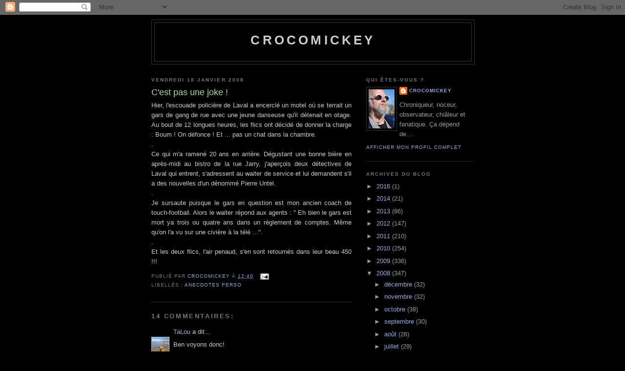

--- FILE ---
content_type: text/html; charset=UTF-8
request_url: https://crocomickey.blogspot.com/2008/01/cest-pas-une-joke.html?showComment=1200690660000
body_size: 12890
content:
<!DOCTYPE html>
<html dir='ltr'>
<head>
<link href='https://www.blogger.com/static/v1/widgets/2944754296-widget_css_bundle.css' rel='stylesheet' type='text/css'/>
<meta content='text/html; charset=UTF-8' http-equiv='Content-Type'/>
<meta content='blogger' name='generator'/>
<link href='https://crocomickey.blogspot.com/favicon.ico' rel='icon' type='image/x-icon'/>
<link href='http://crocomickey.blogspot.com/2008/01/cest-pas-une-joke.html' rel='canonical'/>
<link rel="alternate" type="application/atom+xml" title="crocomickey - Atom" href="https://crocomickey.blogspot.com/feeds/posts/default" />
<link rel="alternate" type="application/rss+xml" title="crocomickey - RSS" href="https://crocomickey.blogspot.com/feeds/posts/default?alt=rss" />
<link rel="service.post" type="application/atom+xml" title="crocomickey - Atom" href="https://www.blogger.com/feeds/264603947812712475/posts/default" />

<link rel="alternate" type="application/atom+xml" title="crocomickey - Atom" href="https://crocomickey.blogspot.com/feeds/4583166107063402755/comments/default" />
<!--Can't find substitution for tag [blog.ieCssRetrofitLinks]-->
<meta content='http://crocomickey.blogspot.com/2008/01/cest-pas-une-joke.html' property='og:url'/>
<meta content='C&#39;est pas une joke !' property='og:title'/>
<meta content='Hier, l&#39;escouade policière de Laval a encerclé un motel où se terrait un gars de gang de rue avec une jeune danseuse qu&#39;il détenait en otage...' property='og:description'/>
<title>crocomickey: C'est pas une joke !</title>
<style id='page-skin-1' type='text/css'><!--
/*
-----------------------------------------------
Blogger Template Style
Name:     Minima Black
Date:     26 Feb 2004
Updated by: Blogger Team
----------------------------------------------- */
/* Use this with templates/template-twocol.html */
body {
background:#000000;
margin:0;
color:#cccccc;
font: x-small "Trebuchet MS", Trebuchet, Verdana, Sans-serif;
font-size/* */:/**/small;
font-size: /**/small;
text-align: center;
}
a:link {
color:#99aadd;
text-decoration:none;
}
a:visited {
color:#aa77aa;
text-decoration:none;
}
a:hover {
color:#aadd99;
text-decoration:underline;
}
a img {
border-width:0;
}
/* Header
-----------------------------------------------
*/
#header-wrapper {
width:660px;
margin:0 auto 10px;
border:1px solid #333333;
}
#header-inner {
background-position: center;
margin-left: auto;
margin-right: auto;
}
#header {
margin: 5px;
border: 1px solid #333333;
text-align: center;
color:#cccccc;
}
#header h1 {
margin:5px 5px 0;
padding:15px 20px .25em;
line-height:1.2em;
text-transform:uppercase;
letter-spacing:.2em;
font: normal bold 200% 'Trebuchet MS',Trebuchet,Verdana,Sans-serif;
}
#header a {
color:#cccccc;
text-decoration:none;
}
#header a:hover {
color:#cccccc;
}
#header .description {
margin:0 5px 5px;
padding:0 20px 15px;
max-width:700px;
text-transform:uppercase;
letter-spacing:.2em;
line-height: 1.4em;
font: normal normal 78% 'Trebuchet MS', Trebuchet, Verdana, Sans-serif;
color: #777777;
}
#header img {
margin-left: auto;
margin-right: auto;
}
/* Outer-Wrapper
----------------------------------------------- */
#outer-wrapper {
width: 660px;
margin:0 auto;
padding:10px;
text-align:left;
font: normal normal 100% 'Trebuchet MS',Trebuchet,Verdana,Sans-serif;
}
#main-wrapper {
width: 410px;
float: left;
word-wrap: break-word; /* fix for long text breaking sidebar float in IE */
overflow: hidden;     /* fix for long non-text content breaking IE sidebar float */
}
#sidebar-wrapper {
width: 220px;
float: right;
word-wrap: break-word; /* fix for long text breaking sidebar float in IE */
overflow: hidden;     /* fix for long non-text content breaking IE sidebar float */
}
/* Headings
----------------------------------------------- */
h2 {
margin:1.5em 0 .75em;
font:normal bold 78% 'Trebuchet MS',Trebuchet,Arial,Verdana,Sans-serif;
line-height: 1.4em;
text-transform:uppercase;
letter-spacing:.2em;
color:#777777;
}
/* Posts
-----------------------------------------------
*/
h2.date-header {
margin:1.5em 0 .5em;
}
.post {
margin:.5em 0 1.5em;
border-bottom:1px dotted #333333;
padding-bottom:1.5em;
}
.post h3 {
margin:.25em 0 0;
padding:0 0 4px;
font-size:140%;
font-weight:normal;
line-height:1.4em;
color:#aadd99;
}
.post h3 a, .post h3 a:visited, .post h3 strong {
display:block;
text-decoration:none;
color:#aadd99;
font-weight:bold;
}
.post h3 strong, .post h3 a:hover {
color:#cccccc;
}
.post-body {
margin:0 0 .75em;
line-height:1.6em;
}
.post-body blockquote {
line-height:1.3em;
}
.post-footer {
margin: .75em 0;
color:#777777;
text-transform:uppercase;
letter-spacing:.1em;
font: normal normal 78% 'Trebuchet MS', Trebuchet, Arial, Verdana, Sans-serif;
line-height: 1.4em;
}
.comment-link {
margin-left:.6em;
}
.post img, table.tr-caption-container {
padding:4px;
border:1px solid #333333;
}
.tr-caption-container img {
border: none;
padding: 0;
}
.post blockquote {
margin:1em 20px;
}
.post blockquote p {
margin:.75em 0;
}
/* Comments
----------------------------------------------- */
#comments h4 {
margin:1em 0;
font-weight: bold;
line-height: 1.4em;
text-transform:uppercase;
letter-spacing:.2em;
color: #777777;
}
#comments-block {
margin:1em 0 1.5em;
line-height:1.6em;
}
#comments-block .comment-author {
margin:.5em 0;
}
#comments-block .comment-body {
margin:.25em 0 0;
}
#comments-block .comment-footer {
margin:-.25em 0 2em;
line-height: 1.4em;
text-transform:uppercase;
letter-spacing:.1em;
}
#comments-block .comment-body p {
margin:0 0 .75em;
}
.deleted-comment {
font-style:italic;
color:gray;
}
.feed-links {
clear: both;
line-height: 2.5em;
}
#blog-pager-newer-link {
float: left;
}
#blog-pager-older-link {
float: right;
}
#blog-pager {
text-align: center;
}
/* Sidebar Content
----------------------------------------------- */
.sidebar {
color: #999999;
line-height: 1.5em;
}
.sidebar ul {
list-style:none;
margin:0 0 0;
padding:0 0 0;
}
.sidebar li {
margin:0;
padding-top:0;
padding-right:0;
padding-bottom:.25em;
padding-left:15px;
text-indent:-15px;
line-height:1.5em;
}
.sidebar .widget, .main .widget {
border-bottom:1px dotted #333333;
margin:0 0 1.5em;
padding:0 0 1.5em;
}
.main .Blog {
border-bottom-width: 0;
}
/* Profile
----------------------------------------------- */
.profile-img {
float: left;
margin-top: 0;
margin-right: 5px;
margin-bottom: 5px;
margin-left: 0;
padding: 4px;
border: 1px solid #333333;
}
.profile-data {
margin:0;
text-transform:uppercase;
letter-spacing:.1em;
font: normal normal 78% 'Trebuchet MS', Trebuchet, Arial, Verdana, Sans-serif;
color: #777777;
font-weight: bold;
line-height: 1.6em;
}
.profile-datablock {
margin:.5em 0 .5em;
}
.profile-textblock {
margin: 0.5em 0;
line-height: 1.6em;
}
.profile-link {
font: normal normal 78% 'Trebuchet MS', Trebuchet, Arial, Verdana, Sans-serif;
text-transform: uppercase;
letter-spacing: .1em;
}
/* Footer
----------------------------------------------- */
#footer {
width:660px;
clear:both;
margin:0 auto;
padding-top:15px;
line-height: 1.6em;
text-transform:uppercase;
letter-spacing:.1em;
text-align: center;
}

--></style>
<link href='https://www.blogger.com/dyn-css/authorization.css?targetBlogID=264603947812712475&amp;zx=28a09894-1ee2-4cb1-97c3-7a342fd61958' media='none' onload='if(media!=&#39;all&#39;)media=&#39;all&#39;' rel='stylesheet'/><noscript><link href='https://www.blogger.com/dyn-css/authorization.css?targetBlogID=264603947812712475&amp;zx=28a09894-1ee2-4cb1-97c3-7a342fd61958' rel='stylesheet'/></noscript>
<meta name='google-adsense-platform-account' content='ca-host-pub-1556223355139109'/>
<meta name='google-adsense-platform-domain' content='blogspot.com'/>

</head>
<body>
<div class='navbar section' id='navbar'><div class='widget Navbar' data-version='1' id='Navbar1'><script type="text/javascript">
    function setAttributeOnload(object, attribute, val) {
      if(window.addEventListener) {
        window.addEventListener('load',
          function(){ object[attribute] = val; }, false);
      } else {
        window.attachEvent('onload', function(){ object[attribute] = val; });
      }
    }
  </script>
<div id="navbar-iframe-container"></div>
<script type="text/javascript" src="https://apis.google.com/js/platform.js"></script>
<script type="text/javascript">
      gapi.load("gapi.iframes:gapi.iframes.style.bubble", function() {
        if (gapi.iframes && gapi.iframes.getContext) {
          gapi.iframes.getContext().openChild({
              url: 'https://www.blogger.com/navbar/264603947812712475?po\x3d4583166107063402755\x26origin\x3dhttps://crocomickey.blogspot.com',
              where: document.getElementById("navbar-iframe-container"),
              id: "navbar-iframe"
          });
        }
      });
    </script><script type="text/javascript">
(function() {
var script = document.createElement('script');
script.type = 'text/javascript';
script.src = '//pagead2.googlesyndication.com/pagead/js/google_top_exp.js';
var head = document.getElementsByTagName('head')[0];
if (head) {
head.appendChild(script);
}})();
</script>
</div></div>
<div id='outer-wrapper'><div id='wrap2'>
<!-- skip links for text browsers -->
<span id='skiplinks' style='display:none;'>
<a href='#main'>skip to main </a> |
      <a href='#sidebar'>skip to sidebar</a>
</span>
<div id='header-wrapper'>
<div class='header section' id='header'><div class='widget Header' data-version='1' id='Header1'>
<div id='header-inner'>
<div class='titlewrapper'>
<h1 class='title'>
<a href='https://crocomickey.blogspot.com/'>
crocomickey
</a>
</h1>
</div>
<div class='descriptionwrapper'>
<p class='description'><span>
</span></p>
</div>
</div>
</div></div>
</div>
<div id='content-wrapper'>
<div id='crosscol-wrapper' style='text-align:center'>
<div class='crosscol no-items section' id='crosscol'></div>
</div>
<div id='main-wrapper'>
<div class='main section' id='main'><div class='widget Blog' data-version='1' id='Blog1'>
<div class='blog-posts hfeed'>

          <div class="date-outer">
        
<h2 class='date-header'><span>vendredi 18 janvier 2008</span></h2>

          <div class="date-posts">
        
<div class='post-outer'>
<div class='post hentry uncustomized-post-template' itemprop='blogPost' itemscope='itemscope' itemtype='http://schema.org/BlogPosting'>
<meta content='264603947812712475' itemprop='blogId'/>
<meta content='4583166107063402755' itemprop='postId'/>
<a name='4583166107063402755'></a>
<h3 class='post-title entry-title' itemprop='name'>
C'est pas une joke !
</h3>
<div class='post-header'>
<div class='post-header-line-1'></div>
</div>
<div class='post-body entry-content' id='post-body-4583166107063402755' itemprop='description articleBody'>
<div align="justify">Hier, l'escouade policière de Laval a encerclé un motel où se terrait un gars de gang de rue avec une jeune danseuse qu'il détenait en otage. Au bout de 12 longues heures, les flics ont décidé de donner la charge : Boum ! On défonce ! Et ... pas un chat dans la chambre.</div><div align="justify">.</div><div align="justify"></div><div align="justify">Ce qui m'a ramené 20 ans en arrière. Dégustant une bonne bière en après-midi au bistro de la rue Jarry, j'aperçois deux détectives de Laval qui entrent, s'adressent au waiter de service et lui demandent s'il a des nouvelles d'un dénommé Pierre Untel.</div><div align="justify">.</div><div align="justify"></div><div align="justify">Je sursaute puisque le gars en question est mon ancien coach de touch-football. Alors le waiter répond aux agents : " Eh bien le gars est mort ya trois ou quatre ans dans un règlement de comptes. Même qu'on l'a vu sur une civière à la télé ...".</div><div align="justify">.</div><div align="justify"></div><div align="justify">Et les deux flics, l'air penaud, s'en sont retournés dans leur beau 450 !!!</div>
<div style='clear: both;'></div>
</div>
<div class='post-footer'>
<div class='post-footer-line post-footer-line-1'>
<span class='post-author vcard'>
Publié par
<span class='fn' itemprop='author' itemscope='itemscope' itemtype='http://schema.org/Person'>
<meta content='https://www.blogger.com/profile/09360863219030092295' itemprop='url'/>
<a class='g-profile' href='https://www.blogger.com/profile/09360863219030092295' rel='author' title='author profile'>
<span itemprop='name'>crocomickey</span>
</a>
</span>
</span>
<span class='post-timestamp'>
à
<meta content='http://crocomickey.blogspot.com/2008/01/cest-pas-une-joke.html' itemprop='url'/>
<a class='timestamp-link' href='https://crocomickey.blogspot.com/2008/01/cest-pas-une-joke.html' rel='bookmark' title='permanent link'><abbr class='published' itemprop='datePublished' title='2008-01-18T12:40:00-05:00'>12:40</abbr></a>
</span>
<span class='post-comment-link'>
</span>
<span class='post-icons'>
<span class='item-action'>
<a href='https://www.blogger.com/email-post/264603947812712475/4583166107063402755' title='Envoyer l&#39;article par e-mail'>
<img alt='' class='icon-action' height='13' src='https://resources.blogblog.com/img/icon18_email.gif' width='18'/>
</a>
</span>
<span class='item-control blog-admin pid-1552928597'>
<a href='https://www.blogger.com/post-edit.g?blogID=264603947812712475&postID=4583166107063402755&from=pencil' title='Modifier l&#39;article'>
<img alt='' class='icon-action' height='18' src='https://resources.blogblog.com/img/icon18_edit_allbkg.gif' width='18'/>
</a>
</span>
</span>
<div class='post-share-buttons goog-inline-block'>
</div>
</div>
<div class='post-footer-line post-footer-line-2'>
<span class='post-labels'>
Libellés :
<a href='https://crocomickey.blogspot.com/search/label/Anecdotes%20perso' rel='tag'>Anecdotes perso</a>
</span>
</div>
<div class='post-footer-line post-footer-line-3'>
<span class='post-location'>
</span>
</div>
</div>
</div>
<div class='comments' id='comments'>
<a name='comments'></a>
<h4>14&#160;commentaires:</h4>
<div id='Blog1_comments-block-wrapper'>
<dl class='avatar-comment-indent' id='comments-block'>
<dt class='comment-author ' id='c2294653698295344843'>
<a name='c2294653698295344843'></a>
<div class="avatar-image-container vcard"><span dir="ltr"><a href="https://www.blogger.com/profile/17412962695577520887" target="" rel="nofollow" onclick="" class="avatar-hovercard" id="av-2294653698295344843-17412962695577520887"><img src="https://resources.blogblog.com/img/blank.gif" width="35" height="35" class="delayLoad" style="display: none;" longdesc="//blogger.googleusercontent.com/img/b/R29vZ2xl/AVvXsEjXyFIGXzD0gxL810Iwxu81ITg2aFmXePhHWifI8poAQSfZ73HLXLyGDOtOLXXtr5f7j-eAA1NEtYNfe_7TRaMem3A6AW0xDo_4JAh9O-eUpFQLEya3pJ9z4c3vl4jiGQQ/s45-c/IMG_0384.JPG" alt="" title="TaLou">

<noscript><img src="//blogger.googleusercontent.com/img/b/R29vZ2xl/AVvXsEjXyFIGXzD0gxL810Iwxu81ITg2aFmXePhHWifI8poAQSfZ73HLXLyGDOtOLXXtr5f7j-eAA1NEtYNfe_7TRaMem3A6AW0xDo_4JAh9O-eUpFQLEya3pJ9z4c3vl4jiGQQ/s45-c/IMG_0384.JPG" width="35" height="35" class="photo" alt=""></noscript></a></span></div>
<a href='https://www.blogger.com/profile/17412962695577520887' rel='nofollow'>TaLou</a>
a dit&#8230;
</dt>
<dd class='comment-body' id='Blog1_cmt-2294653698295344843'>
<p>
Ben voyons donc!<BR/><BR/>Là Crco, tu nous niaises c'est certain. <BR/><BR/>On est-y le 1 avril aujourd'hui cou'donc?
</p>
</dd>
<dd class='comment-footer'>
<span class='comment-timestamp'>
<a href='https://crocomickey.blogspot.com/2008/01/cest-pas-une-joke.html?showComment=1200685740000#c2294653698295344843' title='comment permalink'>
18 janvier 2008 à 14:49
</a>
<span class='item-control blog-admin pid-584045132'>
<a class='comment-delete' href='https://www.blogger.com/comment/delete/264603947812712475/2294653698295344843' title='Supprimer le commentaire'>
<img src='https://resources.blogblog.com/img/icon_delete13.gif'/>
</a>
</span>
</span>
</dd>
<dt class='comment-author ' id='c118879619658891051'>
<a name='c118879619658891051'></a>
<div class="avatar-image-container avatar-stock"><span dir="ltr"><a href="https://www.blogger.com/profile/01689987183386273128" target="" rel="nofollow" onclick="" class="avatar-hovercard" id="av-118879619658891051-01689987183386273128"><img src="//www.blogger.com/img/blogger_logo_round_35.png" width="35" height="35" alt="" title="da Bitch">

</a></span></div>
<a href='https://www.blogger.com/profile/01689987183386273128' rel='nofollow'>da Bitch</a>
a dit&#8230;
</dt>
<dd class='comment-body' id='Blog1_cmt-118879619658891051'>
<p>
c't'ais où ce truc pas en face de che'vous dans le beauuuuu plateau? Quoi qu,on sait jamais mais le seul motel que je spot s'il existe encore est celui au coin de rivar et mt-royal...sinon t'a vu ça a tévé mon coquin!<BR/><BR/>Pis ton Pierre untel ouin  tu fricottais avec des dures a cuire dans jarry in the hood man in the hood!!!!
</p>
</dd>
<dd class='comment-footer'>
<span class='comment-timestamp'>
<a href='https://crocomickey.blogspot.com/2008/01/cest-pas-une-joke.html?showComment=1200685740001#c118879619658891051' title='comment permalink'>
18 janvier 2008 à 14:49
</a>
<span class='item-control blog-admin pid-728395918'>
<a class='comment-delete' href='https://www.blogger.com/comment/delete/264603947812712475/118879619658891051' title='Supprimer le commentaire'>
<img src='https://resources.blogblog.com/img/icon_delete13.gif'/>
</a>
</span>
</span>
</dd>
<dt class='comment-author blog-author' id='c8258632717129217012'>
<a name='c8258632717129217012'></a>
<div class="avatar-image-container vcard"><span dir="ltr"><a href="https://www.blogger.com/profile/09360863219030092295" target="" rel="nofollow" onclick="" class="avatar-hovercard" id="av-8258632717129217012-09360863219030092295"><img src="https://resources.blogblog.com/img/blank.gif" width="35" height="35" class="delayLoad" style="display: none;" longdesc="//4.bp.blogspot.com/_JOlnQ131S2g/S5aiXeu2y5I/AAAAAAAABnw/X4P-ixJ9xaE/S45-s35/Madocri2%2B220.jpg" alt="" title="crocomickey">

<noscript><img src="//4.bp.blogspot.com/_JOlnQ131S2g/S5aiXeu2y5I/AAAAAAAABnw/X4P-ixJ9xaE/S45-s35/Madocri2%2B220.jpg" width="35" height="35" class="photo" alt=""></noscript></a></span></div>
<a href='https://www.blogger.com/profile/09360863219030092295' rel='nofollow'>crocomickey</a>
a dit&#8230;
</dt>
<dd class='comment-body' id='Blog1_cmt-8258632717129217012'>
<p>
Mais oui. C'est arrivé hier dans le bô 450 à Laval. C'était aux nouvelles ce matin.<BR/><BR/>@Da bitch<BR/><BR/>Mais je ne suis pas un bcbg du Plateau mam'zelle. J'y travaille voilà tout. Le croco est plutot dans le marécage de la Petite-Patrie et Villeray.
</p>
</dd>
<dd class='comment-footer'>
<span class='comment-timestamp'>
<a href='https://crocomickey.blogspot.com/2008/01/cest-pas-une-joke.html?showComment=1200688440000#c8258632717129217012' title='comment permalink'>
18 janvier 2008 à 15:34
</a>
<span class='item-control blog-admin pid-1552928597'>
<a class='comment-delete' href='https://www.blogger.com/comment/delete/264603947812712475/8258632717129217012' title='Supprimer le commentaire'>
<img src='https://resources.blogblog.com/img/icon_delete13.gif'/>
</a>
</span>
</span>
</dd>
<dt class='comment-author ' id='c1030286900815181419'>
<a name='c1030286900815181419'></a>
<div class="avatar-image-container vcard"><span dir="ltr"><a href="https://www.blogger.com/profile/03160779166087988460" target="" rel="nofollow" onclick="" class="avatar-hovercard" id="av-1030286900815181419-03160779166087988460"><img src="https://resources.blogblog.com/img/blank.gif" width="35" height="35" class="delayLoad" style="display: none;" longdesc="//blogger.googleusercontent.com/img/b/R29vZ2xl/AVvXsEjIwYUVa2ZRq7WKL195ncQF5Xr8CFw2bfEOI8X9N-9MylMmGjWTu_LrdqYDONg_G9dgz-0VNjxFsHXz4wVwV8uVk9zIL7mo53YYKIb0GkBnOe5deHEh9dRCfVAaUH3RkQ/s45-c/HPIM2721.JPG" alt="" title="Ricdam">

<noscript><img src="//blogger.googleusercontent.com/img/b/R29vZ2xl/AVvXsEjIwYUVa2ZRq7WKL195ncQF5Xr8CFw2bfEOI8X9N-9MylMmGjWTu_LrdqYDONg_G9dgz-0VNjxFsHXz4wVwV8uVk9zIL7mo53YYKIb0GkBnOe5deHEh9dRCfVAaUH3RkQ/s45-c/HPIM2721.JPG" width="35" height="35" class="photo" alt=""></noscript></a></span></div>
<a href='https://www.blogger.com/profile/03160779166087988460' rel='nofollow'>Ricdam</a>
a dit&#8230;
</dt>
<dd class='comment-body' id='Blog1_cmt-1030286900815181419'>
<p>
@Crocomickey: Snif...snif... le marécage!!
</p>
</dd>
<dd class='comment-footer'>
<span class='comment-timestamp'>
<a href='https://crocomickey.blogspot.com/2008/01/cest-pas-une-joke.html?showComment=1200690660000#c1030286900815181419' title='comment permalink'>
18 janvier 2008 à 16:11
</a>
<span class='item-control blog-admin pid-1041685412'>
<a class='comment-delete' href='https://www.blogger.com/comment/delete/264603947812712475/1030286900815181419' title='Supprimer le commentaire'>
<img src='https://resources.blogblog.com/img/icon_delete13.gif'/>
</a>
</span>
</span>
</dd>
<dt class='comment-author ' id='c3623393941621227653'>
<a name='c3623393941621227653'></a>
<div class="avatar-image-container vcard"><span dir="ltr"><a href="https://www.blogger.com/profile/17412962695577520887" target="" rel="nofollow" onclick="" class="avatar-hovercard" id="av-3623393941621227653-17412962695577520887"><img src="https://resources.blogblog.com/img/blank.gif" width="35" height="35" class="delayLoad" style="display: none;" longdesc="//blogger.googleusercontent.com/img/b/R29vZ2xl/AVvXsEjXyFIGXzD0gxL810Iwxu81ITg2aFmXePhHWifI8poAQSfZ73HLXLyGDOtOLXXtr5f7j-eAA1NEtYNfe_7TRaMem3A6AW0xDo_4JAh9O-eUpFQLEya3pJ9z4c3vl4jiGQQ/s45-c/IMG_0384.JPG" alt="" title="TaLou">

<noscript><img src="//blogger.googleusercontent.com/img/b/R29vZ2xl/AVvXsEjXyFIGXzD0gxL810Iwxu81ITg2aFmXePhHWifI8poAQSfZ73HLXLyGDOtOLXXtr5f7j-eAA1NEtYNfe_7TRaMem3A6AW0xDo_4JAh9O-eUpFQLEya3pJ9z4c3vl4jiGQQ/s45-c/IMG_0384.JPG" width="35" height="35" class="photo" alt=""></noscript></a></span></div>
<a href='https://www.blogger.com/profile/17412962695577520887' rel='nofollow'>TaLou</a>
a dit&#8230;
</dt>
<dd class='comment-body' id='Blog1_cmt-3623393941621227653'>
<p>
Croco, je faisais référence à la partie de la brasserie dans Villeray!!!!<BR/><BR/>C'est ça que je ne peux pas croire....ça jsute pas de bon sens...<BR/><BR/>Tu nous niaises c'est certain pis là j'en suis rendue à me demander si je ne suis pas la pire des connes de croire que quelqu'un pourait croire une histoire aussi farfelue...<BR/><BR/>Voyons! pas savoir qu'un gars qu'on cherche est 6 pieds sous terre depuis un bout!!!<BR/><BR/>OK, tu peux rire de moi...
</p>
</dd>
<dd class='comment-footer'>
<span class='comment-timestamp'>
<a href='https://crocomickey.blogspot.com/2008/01/cest-pas-une-joke.html?showComment=1200696120000#c3623393941621227653' title='comment permalink'>
18 janvier 2008 à 17:42
</a>
<span class='item-control blog-admin pid-584045132'>
<a class='comment-delete' href='https://www.blogger.com/comment/delete/264603947812712475/3623393941621227653' title='Supprimer le commentaire'>
<img src='https://resources.blogblog.com/img/icon_delete13.gif'/>
</a>
</span>
</span>
</dd>
<dt class='comment-author ' id='c3380561895977201606'>
<a name='c3380561895977201606'></a>
<div class="avatar-image-container avatar-stock"><span dir="ltr"><img src="//resources.blogblog.com/img/blank.gif" width="35" height="35" alt="" title="Anonyme">

</span></div>
Anonyme
a dit&#8230;
</dt>
<dd class='comment-body' id='Blog1_cmt-3380561895977201606'>
<p>
@ Talou,<BR/>il faut toujours,toujours,toujours<BR/> faire aveuglément confiance à son grand frère...;-)
</p>
</dd>
<dd class='comment-footer'>
<span class='comment-timestamp'>
<a href='https://crocomickey.blogspot.com/2008/01/cest-pas-une-joke.html?showComment=1200699180000#c3380561895977201606' title='comment permalink'>
18 janvier 2008 à 18:33
</a>
<span class='item-control blog-admin pid-280596982'>
<a class='comment-delete' href='https://www.blogger.com/comment/delete/264603947812712475/3380561895977201606' title='Supprimer le commentaire'>
<img src='https://resources.blogblog.com/img/icon_delete13.gif'/>
</a>
</span>
</span>
</dd>
<dt class='comment-author ' id='c4754517130047344455'>
<a name='c4754517130047344455'></a>
<div class="avatar-image-container vcard"><span dir="ltr"><a href="https://www.blogger.com/profile/17412962695577520887" target="" rel="nofollow" onclick="" class="avatar-hovercard" id="av-4754517130047344455-17412962695577520887"><img src="https://resources.blogblog.com/img/blank.gif" width="35" height="35" class="delayLoad" style="display: none;" longdesc="//blogger.googleusercontent.com/img/b/R29vZ2xl/AVvXsEjXyFIGXzD0gxL810Iwxu81ITg2aFmXePhHWifI8poAQSfZ73HLXLyGDOtOLXXtr5f7j-eAA1NEtYNfe_7TRaMem3A6AW0xDo_4JAh9O-eUpFQLEya3pJ9z4c3vl4jiGQQ/s45-c/IMG_0384.JPG" alt="" title="TaLou">

<noscript><img src="//blogger.googleusercontent.com/img/b/R29vZ2xl/AVvXsEjXyFIGXzD0gxL810Iwxu81ITg2aFmXePhHWifI8poAQSfZ73HLXLyGDOtOLXXtr5f7j-eAA1NEtYNfe_7TRaMem3A6AW0xDo_4JAh9O-eUpFQLEya3pJ9z4c3vl4jiGQQ/s45-c/IMG_0384.JPG" width="35" height="35" class="photo" alt=""></noscript></a></span></div>
<a href='https://www.blogger.com/profile/17412962695577520887' rel='nofollow'>TaLou</a>
a dit&#8230;
</dt>
<dd class='comment-body' id='Blog1_cmt-4754517130047344455'>
<p>
es-tu folle toi?<BR/><BR/>Je me suis fait avoir je ne sais plus combien de fois avec le grattage dans le dos... ou le jeu des lettres qu'on écrivait dans le dodo avec nos doigts et que l'autre devait deviner.<BR/><BR/>C'était toujours le tour de mon frère en premier pour le grattage comme pour les lettres dans le dos...<BR/><BR/>Ça durait longtemps pour lui et à mon tour trois petits tours et pôôôvre de lui, il était fatigué...<BR/><BR/>Faire aveuglément confiance à mon grand frère???<BR/><BR/>Ben oui! Pfffffttt!<BR/><BR/>:o)
</p>
</dd>
<dd class='comment-footer'>
<span class='comment-timestamp'>
<a href='https://crocomickey.blogspot.com/2008/01/cest-pas-une-joke.html?showComment=1200701520000#c4754517130047344455' title='comment permalink'>
18 janvier 2008 à 19:12
</a>
<span class='item-control blog-admin pid-584045132'>
<a class='comment-delete' href='https://www.blogger.com/comment/delete/264603947812712475/4754517130047344455' title='Supprimer le commentaire'>
<img src='https://resources.blogblog.com/img/icon_delete13.gif'/>
</a>
</span>
</span>
</dd>
<dt class='comment-author ' id='c3520776507531421222'>
<a name='c3520776507531421222'></a>
<div class="avatar-image-container avatar-stock"><span dir="ltr"><img src="//resources.blogblog.com/img/blank.gif" width="35" height="35" alt="" title="Anonyme">

</span></div>
Anonyme
a dit&#8230;
</dt>
<dd class='comment-body' id='Blog1_cmt-3520776507531421222'>
<p>
C'était une plaisanterie Talou. Ça paraît tellement que vous vous adorez tous les deux, ton grand frère et toi. Et merci de m'avoir fait rire. Tu as un bon sens de l'humour !
</p>
</dd>
<dd class='comment-footer'>
<span class='comment-timestamp'>
<a href='https://crocomickey.blogspot.com/2008/01/cest-pas-une-joke.html?showComment=1200703140000#c3520776507531421222' title='comment permalink'>
18 janvier 2008 à 19:39
</a>
<span class='item-control blog-admin pid-280596982'>
<a class='comment-delete' href='https://www.blogger.com/comment/delete/264603947812712475/3520776507531421222' title='Supprimer le commentaire'>
<img src='https://resources.blogblog.com/img/icon_delete13.gif'/>
</a>
</span>
</span>
</dd>
<dt class='comment-author blog-author' id='c4299536498102664565'>
<a name='c4299536498102664565'></a>
<div class="avatar-image-container vcard"><span dir="ltr"><a href="https://www.blogger.com/profile/09360863219030092295" target="" rel="nofollow" onclick="" class="avatar-hovercard" id="av-4299536498102664565-09360863219030092295"><img src="https://resources.blogblog.com/img/blank.gif" width="35" height="35" class="delayLoad" style="display: none;" longdesc="//4.bp.blogspot.com/_JOlnQ131S2g/S5aiXeu2y5I/AAAAAAAABnw/X4P-ixJ9xaE/S45-s35/Madocri2%2B220.jpg" alt="" title="crocomickey">

<noscript><img src="//4.bp.blogspot.com/_JOlnQ131S2g/S5aiXeu2y5I/AAAAAAAABnw/X4P-ixJ9xaE/S45-s35/Madocri2%2B220.jpg" width="35" height="35" class="photo" alt=""></noscript></a></span></div>
<a href='https://www.blogger.com/profile/09360863219030092295' rel='nofollow'>crocomickey</a>
a dit&#8230;
</dt>
<dd class='comment-body' id='Blog1_cmt-4299536498102664565'>
<p>
L'affaire à la brasserie est authentique. Les deux détectives ont eu l'ait de deux imbéciles.
</p>
</dd>
<dd class='comment-footer'>
<span class='comment-timestamp'>
<a href='https://crocomickey.blogspot.com/2008/01/cest-pas-une-joke.html?showComment=1200704640000#c4299536498102664565' title='comment permalink'>
18 janvier 2008 à 20:04
</a>
<span class='item-control blog-admin pid-1552928597'>
<a class='comment-delete' href='https://www.blogger.com/comment/delete/264603947812712475/4299536498102664565' title='Supprimer le commentaire'>
<img src='https://resources.blogblog.com/img/icon_delete13.gif'/>
</a>
</span>
</span>
</dd>
<dt class='comment-author ' id='c478030937321508764'>
<a name='c478030937321508764'></a>
<div class="avatar-image-container avatar-stock"><span dir="ltr"><img src="//resources.blogblog.com/img/blank.gif" width="35" height="35" alt="" title="Anonyme">

</span></div>
Anonyme
a dit&#8230;
</dt>
<dd class='comment-body' id='Blog1_cmt-478030937321508764'>
<p>
Croco,<BR/><BR/> je te crois. Il arrive tellement de choses invraisemblables dans la vie de tous les jours. Mais ta soeur Talou, je comprends tout à fait ce qu'elle voulait dire. Tu as une merveilleuse famille !
</p>
</dd>
<dd class='comment-footer'>
<span class='comment-timestamp'>
<a href='https://crocomickey.blogspot.com/2008/01/cest-pas-une-joke.html?showComment=1200705780000#c478030937321508764' title='comment permalink'>
18 janvier 2008 à 20:23
</a>
<span class='item-control blog-admin pid-280596982'>
<a class='comment-delete' href='https://www.blogger.com/comment/delete/264603947812712475/478030937321508764' title='Supprimer le commentaire'>
<img src='https://resources.blogblog.com/img/icon_delete13.gif'/>
</a>
</span>
</span>
</dd>
<dt class='comment-author ' id='c1564737359418028180'>
<a name='c1564737359418028180'></a>
<div class="avatar-image-container avatar-stock"><span dir="ltr"><a href="https://www.blogger.com/profile/01689987183386273128" target="" rel="nofollow" onclick="" class="avatar-hovercard" id="av-1564737359418028180-01689987183386273128"><img src="//www.blogger.com/img/blogger_logo_round_35.png" width="35" height="35" alt="" title="da Bitch">

</a></span></div>
<a href='https://www.blogger.com/profile/01689987183386273128' rel='nofollow'>da Bitch</a>
a dit&#8230;
</dt>
<dd class='comment-body' id='Blog1_cmt-1564737359418028180'>
<p>
c'est tellement marécage p'tite patrie..villeray!!!! c'est une extension plateuse où j'aimerais bien habiter....
</p>
</dd>
<dd class='comment-footer'>
<span class='comment-timestamp'>
<a href='https://crocomickey.blogspot.com/2008/01/cest-pas-une-joke.html?showComment=1200748440000#c1564737359418028180' title='comment permalink'>
19 janvier 2008 à 08:14
</a>
<span class='item-control blog-admin pid-728395918'>
<a class='comment-delete' href='https://www.blogger.com/comment/delete/264603947812712475/1564737359418028180' title='Supprimer le commentaire'>
<img src='https://resources.blogblog.com/img/icon_delete13.gif'/>
</a>
</span>
</span>
</dd>
<dt class='comment-author ' id='c1683781983446468658'>
<a name='c1683781983446468658'></a>
<div class="avatar-image-container vcard"><span dir="ltr"><a href="https://www.blogger.com/profile/09649355594992267401" target="" rel="nofollow" onclick="" class="avatar-hovercard" id="av-1683781983446468658-09649355594992267401"><img src="https://resources.blogblog.com/img/blank.gif" width="35" height="35" class="delayLoad" style="display: none;" longdesc="//blogger.googleusercontent.com/img/b/R29vZ2xl/AVvXsEjOJGH_pIUodPCjif1BzyyNv53Gbw9P6Yi-9rbzwEEj7XJ10iguOODLTwT6w0eWy0fK81OtFquRM09DJDmLbD1qfT07NdRsDCSKGrwaZg_LaGBhRYJHiUA3AqF3PLCWvA/s45-c-r/*" alt="" title="Zoreilles">

<noscript><img src="//blogger.googleusercontent.com/img/b/R29vZ2xl/AVvXsEjOJGH_pIUodPCjif1BzyyNv53Gbw9P6Yi-9rbzwEEj7XJ10iguOODLTwT6w0eWy0fK81OtFquRM09DJDmLbD1qfT07NdRsDCSKGrwaZg_LaGBhRYJHiUA3AqF3PLCWvA/s45-c-r/*" width="35" height="35" class="photo" alt=""></noscript></a></span></div>
<a href='https://www.blogger.com/profile/09649355594992267401' rel='nofollow'>Zoreilles</a>
a dit&#8230;
</dt>
<dd class='comment-body' id='Blog1_cmt-1683781983446468658'>
<p>
Moi, je te crois Croco, parce que j'ai déjà travaillé à la Sûreté du Québec, au bureau des enquêtes criminelles et les renseignements, des fois, ne se rendent pas là où ils le devraient!<BR/><BR/>Mais j'adore quand ta tite soeur te remet en question, c'est plein d'humour et de tendresse!<BR/><BR/>Quelle belle famille!
</p>
</dd>
<dd class='comment-footer'>
<span class='comment-timestamp'>
<a href='https://crocomickey.blogspot.com/2008/01/cest-pas-une-joke.html?showComment=1200748440001#c1683781983446468658' title='comment permalink'>
19 janvier 2008 à 08:14
</a>
<span class='item-control blog-admin pid-968969208'>
<a class='comment-delete' href='https://www.blogger.com/comment/delete/264603947812712475/1683781983446468658' title='Supprimer le commentaire'>
<img src='https://resources.blogblog.com/img/icon_delete13.gif'/>
</a>
</span>
</span>
</dd>
<dt class='comment-author ' id='c3260620366947545666'>
<a name='c3260620366947545666'></a>
<div class="avatar-image-container vcard"><span dir="ltr"><a href="https://www.blogger.com/profile/17412962695577520887" target="" rel="nofollow" onclick="" class="avatar-hovercard" id="av-3260620366947545666-17412962695577520887"><img src="https://resources.blogblog.com/img/blank.gif" width="35" height="35" class="delayLoad" style="display: none;" longdesc="//blogger.googleusercontent.com/img/b/R29vZ2xl/AVvXsEjXyFIGXzD0gxL810Iwxu81ITg2aFmXePhHWifI8poAQSfZ73HLXLyGDOtOLXXtr5f7j-eAA1NEtYNfe_7TRaMem3A6AW0xDo_4JAh9O-eUpFQLEya3pJ9z4c3vl4jiGQQ/s45-c/IMG_0384.JPG" alt="" title="TaLou">

<noscript><img src="//blogger.googleusercontent.com/img/b/R29vZ2xl/AVvXsEjXyFIGXzD0gxL810Iwxu81ITg2aFmXePhHWifI8poAQSfZ73HLXLyGDOtOLXXtr5f7j-eAA1NEtYNfe_7TRaMem3A6AW0xDo_4JAh9O-eUpFQLEya3pJ9z4c3vl4jiGQQ/s45-c/IMG_0384.JPG" width="35" height="35" class="photo" alt=""></noscript></a></span></div>
<a href='https://www.blogger.com/profile/17412962695577520887' rel='nofollow'>TaLou</a>
a dit&#8230;
</dt>
<dd class='comment-body' id='Blog1_cmt-3260620366947545666'>
<p>
Ben là je les ai vraiment sciées les jambes...<BR/><BR/>Croco, je croyais vraiment que tu faisais du Foglia avec nous. Tu sais comment parfois c'est tellement gros ce qui est dit qu'on finit par le croire alors que ça n'a aucun bon sens? <BR/><BR/>J'en reviens juste pas.
</p>
</dd>
<dd class='comment-footer'>
<span class='comment-timestamp'>
<a href='https://crocomickey.blogspot.com/2008/01/cest-pas-une-joke.html?showComment=1200751620000#c3260620366947545666' title='comment permalink'>
19 janvier 2008 à 09:07
</a>
<span class='item-control blog-admin pid-584045132'>
<a class='comment-delete' href='https://www.blogger.com/comment/delete/264603947812712475/3260620366947545666' title='Supprimer le commentaire'>
<img src='https://resources.blogblog.com/img/icon_delete13.gif'/>
</a>
</span>
</span>
</dd>
<dt class='comment-author ' id='c4489515231030163046'>
<a name='c4489515231030163046'></a>
<div class="avatar-image-container avatar-stock"><span dir="ltr"><img src="//resources.blogblog.com/img/blank.gif" width="35" height="35" alt="" title="Anonyme">

</span></div>
Anonyme
a dit&#8230;
</dt>
<dd class='comment-body' id='Blog1_cmt-4489515231030163046'>
<p>
Il arrive assez souvent que la vérité ne soit pas crue. Vaut mentir, inventer. Ainsi, on nous croit plus facilement!<BR/><BR/>Accent Grave
</p>
</dd>
<dd class='comment-footer'>
<span class='comment-timestamp'>
<a href='https://crocomickey.blogspot.com/2008/01/cest-pas-une-joke.html?showComment=1200752460000#c4489515231030163046' title='comment permalink'>
19 janvier 2008 à 09:21
</a>
<span class='item-control blog-admin pid-280596982'>
<a class='comment-delete' href='https://www.blogger.com/comment/delete/264603947812712475/4489515231030163046' title='Supprimer le commentaire'>
<img src='https://resources.blogblog.com/img/icon_delete13.gif'/>
</a>
</span>
</span>
</dd>
</dl>
</div>
<p class='comment-footer'>
<a href='https://www.blogger.com/comment/fullpage/post/264603947812712475/4583166107063402755' onclick=''>Enregistrer un commentaire</a>
</p>
</div>
</div>

        </div></div>
      
</div>
<div class='blog-pager' id='blog-pager'>
<span id='blog-pager-newer-link'>
<a class='blog-pager-newer-link' href='https://crocomickey.blogspot.com/2008/01/le-temps-qui-passe_19.html' id='Blog1_blog-pager-newer-link' title='Article plus récent'>Article plus récent</a>
</span>
<span id='blog-pager-older-link'>
<a class='blog-pager-older-link' href='https://crocomickey.blogspot.com/2008/01/expediaca-profits-expditifs.html' id='Blog1_blog-pager-older-link' title='Article plus ancien'>Article plus ancien</a>
</span>
<a class='home-link' href='https://crocomickey.blogspot.com/'>Accueil</a>
</div>
<div class='clear'></div>
<div class='post-feeds'>
<div class='feed-links'>
Inscription à :
<a class='feed-link' href='https://crocomickey.blogspot.com/feeds/4583166107063402755/comments/default' target='_blank' type='application/atom+xml'>Publier les commentaires (Atom)</a>
</div>
</div>
</div></div>
</div>
<div id='sidebar-wrapper'>
<div class='sidebar section' id='sidebar'><div class='widget Profile' data-version='1' id='Profile1'>
<h2>Qui êtes-vous ?</h2>
<div class='widget-content'>
<a href='https://www.blogger.com/profile/09360863219030092295'><img alt='Ma photo' class='profile-img' height='80' src='//4.bp.blogspot.com/_JOlnQ131S2g/S5aiT0B4PyI/AAAAAAAABnY/ics_jozImIk/S220-s80/Madocri2+220.jpg' width='53'/></a>
<dl class='profile-datablock'>
<dt class='profile-data'>
<a class='profile-name-link g-profile' href='https://www.blogger.com/profile/09360863219030092295' rel='author' style='background-image: url(//www.blogger.com/img/logo-16.png);'>
crocomickey
</a>
</dt>
<dd class='profile-textblock'>Chroniqueur, noceur, observateur, chiâleur et fanatique. Ça dépend de....</dd>
</dl>
<a class='profile-link' href='https://www.blogger.com/profile/09360863219030092295' rel='author'>Afficher mon profil complet</a>
<div class='clear'></div>
</div>
</div><div class='widget BlogArchive' data-version='1' id='BlogArchive1'>
<h2>Archives du blog</h2>
<div class='widget-content'>
<div id='ArchiveList'>
<div id='BlogArchive1_ArchiveList'>
<ul class='hierarchy'>
<li class='archivedate collapsed'>
<a class='toggle' href='javascript:void(0)'>
<span class='zippy'>

        &#9658;&#160;
      
</span>
</a>
<a class='post-count-link' href='https://crocomickey.blogspot.com/2016/'>
2016
</a>
<span class='post-count' dir='ltr'>(1)</span>
<ul class='hierarchy'>
<li class='archivedate collapsed'>
<a class='toggle' href='javascript:void(0)'>
<span class='zippy'>

        &#9658;&#160;
      
</span>
</a>
<a class='post-count-link' href='https://crocomickey.blogspot.com/2016/09/'>
septembre
</a>
<span class='post-count' dir='ltr'>(1)</span>
</li>
</ul>
</li>
</ul>
<ul class='hierarchy'>
<li class='archivedate collapsed'>
<a class='toggle' href='javascript:void(0)'>
<span class='zippy'>

        &#9658;&#160;
      
</span>
</a>
<a class='post-count-link' href='https://crocomickey.blogspot.com/2014/'>
2014
</a>
<span class='post-count' dir='ltr'>(21)</span>
<ul class='hierarchy'>
<li class='archivedate collapsed'>
<a class='toggle' href='javascript:void(0)'>
<span class='zippy'>

        &#9658;&#160;
      
</span>
</a>
<a class='post-count-link' href='https://crocomickey.blogspot.com/2014/11/'>
novembre
</a>
<span class='post-count' dir='ltr'>(1)</span>
</li>
</ul>
<ul class='hierarchy'>
<li class='archivedate collapsed'>
<a class='toggle' href='javascript:void(0)'>
<span class='zippy'>

        &#9658;&#160;
      
</span>
</a>
<a class='post-count-link' href='https://crocomickey.blogspot.com/2014/10/'>
octobre
</a>
<span class='post-count' dir='ltr'>(1)</span>
</li>
</ul>
<ul class='hierarchy'>
<li class='archivedate collapsed'>
<a class='toggle' href='javascript:void(0)'>
<span class='zippy'>

        &#9658;&#160;
      
</span>
</a>
<a class='post-count-link' href='https://crocomickey.blogspot.com/2014/09/'>
septembre
</a>
<span class='post-count' dir='ltr'>(2)</span>
</li>
</ul>
<ul class='hierarchy'>
<li class='archivedate collapsed'>
<a class='toggle' href='javascript:void(0)'>
<span class='zippy'>

        &#9658;&#160;
      
</span>
</a>
<a class='post-count-link' href='https://crocomickey.blogspot.com/2014/08/'>
août
</a>
<span class='post-count' dir='ltr'>(1)</span>
</li>
</ul>
<ul class='hierarchy'>
<li class='archivedate collapsed'>
<a class='toggle' href='javascript:void(0)'>
<span class='zippy'>

        &#9658;&#160;
      
</span>
</a>
<a class='post-count-link' href='https://crocomickey.blogspot.com/2014/05/'>
mai
</a>
<span class='post-count' dir='ltr'>(1)</span>
</li>
</ul>
<ul class='hierarchy'>
<li class='archivedate collapsed'>
<a class='toggle' href='javascript:void(0)'>
<span class='zippy'>

        &#9658;&#160;
      
</span>
</a>
<a class='post-count-link' href='https://crocomickey.blogspot.com/2014/04/'>
avril
</a>
<span class='post-count' dir='ltr'>(1)</span>
</li>
</ul>
<ul class='hierarchy'>
<li class='archivedate collapsed'>
<a class='toggle' href='javascript:void(0)'>
<span class='zippy'>

        &#9658;&#160;
      
</span>
</a>
<a class='post-count-link' href='https://crocomickey.blogspot.com/2014/03/'>
mars
</a>
<span class='post-count' dir='ltr'>(2)</span>
</li>
</ul>
<ul class='hierarchy'>
<li class='archivedate collapsed'>
<a class='toggle' href='javascript:void(0)'>
<span class='zippy'>

        &#9658;&#160;
      
</span>
</a>
<a class='post-count-link' href='https://crocomickey.blogspot.com/2014/02/'>
février
</a>
<span class='post-count' dir='ltr'>(6)</span>
</li>
</ul>
<ul class='hierarchy'>
<li class='archivedate collapsed'>
<a class='toggle' href='javascript:void(0)'>
<span class='zippy'>

        &#9658;&#160;
      
</span>
</a>
<a class='post-count-link' href='https://crocomickey.blogspot.com/2014/01/'>
janvier
</a>
<span class='post-count' dir='ltr'>(6)</span>
</li>
</ul>
</li>
</ul>
<ul class='hierarchy'>
<li class='archivedate collapsed'>
<a class='toggle' href='javascript:void(0)'>
<span class='zippy'>

        &#9658;&#160;
      
</span>
</a>
<a class='post-count-link' href='https://crocomickey.blogspot.com/2013/'>
2013
</a>
<span class='post-count' dir='ltr'>(86)</span>
<ul class='hierarchy'>
<li class='archivedate collapsed'>
<a class='toggle' href='javascript:void(0)'>
<span class='zippy'>

        &#9658;&#160;
      
</span>
</a>
<a class='post-count-link' href='https://crocomickey.blogspot.com/2013/12/'>
décembre
</a>
<span class='post-count' dir='ltr'>(3)</span>
</li>
</ul>
<ul class='hierarchy'>
<li class='archivedate collapsed'>
<a class='toggle' href='javascript:void(0)'>
<span class='zippy'>

        &#9658;&#160;
      
</span>
</a>
<a class='post-count-link' href='https://crocomickey.blogspot.com/2013/11/'>
novembre
</a>
<span class='post-count' dir='ltr'>(6)</span>
</li>
</ul>
<ul class='hierarchy'>
<li class='archivedate collapsed'>
<a class='toggle' href='javascript:void(0)'>
<span class='zippy'>

        &#9658;&#160;
      
</span>
</a>
<a class='post-count-link' href='https://crocomickey.blogspot.com/2013/10/'>
octobre
</a>
<span class='post-count' dir='ltr'>(8)</span>
</li>
</ul>
<ul class='hierarchy'>
<li class='archivedate collapsed'>
<a class='toggle' href='javascript:void(0)'>
<span class='zippy'>

        &#9658;&#160;
      
</span>
</a>
<a class='post-count-link' href='https://crocomickey.blogspot.com/2013/09/'>
septembre
</a>
<span class='post-count' dir='ltr'>(6)</span>
</li>
</ul>
<ul class='hierarchy'>
<li class='archivedate collapsed'>
<a class='toggle' href='javascript:void(0)'>
<span class='zippy'>

        &#9658;&#160;
      
</span>
</a>
<a class='post-count-link' href='https://crocomickey.blogspot.com/2013/08/'>
août
</a>
<span class='post-count' dir='ltr'>(4)</span>
</li>
</ul>
<ul class='hierarchy'>
<li class='archivedate collapsed'>
<a class='toggle' href='javascript:void(0)'>
<span class='zippy'>

        &#9658;&#160;
      
</span>
</a>
<a class='post-count-link' href='https://crocomickey.blogspot.com/2013/07/'>
juillet
</a>
<span class='post-count' dir='ltr'>(16)</span>
</li>
</ul>
<ul class='hierarchy'>
<li class='archivedate collapsed'>
<a class='toggle' href='javascript:void(0)'>
<span class='zippy'>

        &#9658;&#160;
      
</span>
</a>
<a class='post-count-link' href='https://crocomickey.blogspot.com/2013/06/'>
juin
</a>
<span class='post-count' dir='ltr'>(10)</span>
</li>
</ul>
<ul class='hierarchy'>
<li class='archivedate collapsed'>
<a class='toggle' href='javascript:void(0)'>
<span class='zippy'>

        &#9658;&#160;
      
</span>
</a>
<a class='post-count-link' href='https://crocomickey.blogspot.com/2013/05/'>
mai
</a>
<span class='post-count' dir='ltr'>(6)</span>
</li>
</ul>
<ul class='hierarchy'>
<li class='archivedate collapsed'>
<a class='toggle' href='javascript:void(0)'>
<span class='zippy'>

        &#9658;&#160;
      
</span>
</a>
<a class='post-count-link' href='https://crocomickey.blogspot.com/2013/04/'>
avril
</a>
<span class='post-count' dir='ltr'>(6)</span>
</li>
</ul>
<ul class='hierarchy'>
<li class='archivedate collapsed'>
<a class='toggle' href='javascript:void(0)'>
<span class='zippy'>

        &#9658;&#160;
      
</span>
</a>
<a class='post-count-link' href='https://crocomickey.blogspot.com/2013/03/'>
mars
</a>
<span class='post-count' dir='ltr'>(7)</span>
</li>
</ul>
<ul class='hierarchy'>
<li class='archivedate collapsed'>
<a class='toggle' href='javascript:void(0)'>
<span class='zippy'>

        &#9658;&#160;
      
</span>
</a>
<a class='post-count-link' href='https://crocomickey.blogspot.com/2013/02/'>
février
</a>
<span class='post-count' dir='ltr'>(6)</span>
</li>
</ul>
<ul class='hierarchy'>
<li class='archivedate collapsed'>
<a class='toggle' href='javascript:void(0)'>
<span class='zippy'>

        &#9658;&#160;
      
</span>
</a>
<a class='post-count-link' href='https://crocomickey.blogspot.com/2013/01/'>
janvier
</a>
<span class='post-count' dir='ltr'>(8)</span>
</li>
</ul>
</li>
</ul>
<ul class='hierarchy'>
<li class='archivedate collapsed'>
<a class='toggle' href='javascript:void(0)'>
<span class='zippy'>

        &#9658;&#160;
      
</span>
</a>
<a class='post-count-link' href='https://crocomickey.blogspot.com/2012/'>
2012
</a>
<span class='post-count' dir='ltr'>(147)</span>
<ul class='hierarchy'>
<li class='archivedate collapsed'>
<a class='toggle' href='javascript:void(0)'>
<span class='zippy'>

        &#9658;&#160;
      
</span>
</a>
<a class='post-count-link' href='https://crocomickey.blogspot.com/2012/12/'>
décembre
</a>
<span class='post-count' dir='ltr'>(12)</span>
</li>
</ul>
<ul class='hierarchy'>
<li class='archivedate collapsed'>
<a class='toggle' href='javascript:void(0)'>
<span class='zippy'>

        &#9658;&#160;
      
</span>
</a>
<a class='post-count-link' href='https://crocomickey.blogspot.com/2012/11/'>
novembre
</a>
<span class='post-count' dir='ltr'>(5)</span>
</li>
</ul>
<ul class='hierarchy'>
<li class='archivedate collapsed'>
<a class='toggle' href='javascript:void(0)'>
<span class='zippy'>

        &#9658;&#160;
      
</span>
</a>
<a class='post-count-link' href='https://crocomickey.blogspot.com/2012/10/'>
octobre
</a>
<span class='post-count' dir='ltr'>(8)</span>
</li>
</ul>
<ul class='hierarchy'>
<li class='archivedate collapsed'>
<a class='toggle' href='javascript:void(0)'>
<span class='zippy'>

        &#9658;&#160;
      
</span>
</a>
<a class='post-count-link' href='https://crocomickey.blogspot.com/2012/09/'>
septembre
</a>
<span class='post-count' dir='ltr'>(11)</span>
</li>
</ul>
<ul class='hierarchy'>
<li class='archivedate collapsed'>
<a class='toggle' href='javascript:void(0)'>
<span class='zippy'>

        &#9658;&#160;
      
</span>
</a>
<a class='post-count-link' href='https://crocomickey.blogspot.com/2012/08/'>
août
</a>
<span class='post-count' dir='ltr'>(9)</span>
</li>
</ul>
<ul class='hierarchy'>
<li class='archivedate collapsed'>
<a class='toggle' href='javascript:void(0)'>
<span class='zippy'>

        &#9658;&#160;
      
</span>
</a>
<a class='post-count-link' href='https://crocomickey.blogspot.com/2012/07/'>
juillet
</a>
<span class='post-count' dir='ltr'>(16)</span>
</li>
</ul>
<ul class='hierarchy'>
<li class='archivedate collapsed'>
<a class='toggle' href='javascript:void(0)'>
<span class='zippy'>

        &#9658;&#160;
      
</span>
</a>
<a class='post-count-link' href='https://crocomickey.blogspot.com/2012/06/'>
juin
</a>
<span class='post-count' dir='ltr'>(16)</span>
</li>
</ul>
<ul class='hierarchy'>
<li class='archivedate collapsed'>
<a class='toggle' href='javascript:void(0)'>
<span class='zippy'>

        &#9658;&#160;
      
</span>
</a>
<a class='post-count-link' href='https://crocomickey.blogspot.com/2012/05/'>
mai
</a>
<span class='post-count' dir='ltr'>(15)</span>
</li>
</ul>
<ul class='hierarchy'>
<li class='archivedate collapsed'>
<a class='toggle' href='javascript:void(0)'>
<span class='zippy'>

        &#9658;&#160;
      
</span>
</a>
<a class='post-count-link' href='https://crocomickey.blogspot.com/2012/04/'>
avril
</a>
<span class='post-count' dir='ltr'>(13)</span>
</li>
</ul>
<ul class='hierarchy'>
<li class='archivedate collapsed'>
<a class='toggle' href='javascript:void(0)'>
<span class='zippy'>

        &#9658;&#160;
      
</span>
</a>
<a class='post-count-link' href='https://crocomickey.blogspot.com/2012/03/'>
mars
</a>
<span class='post-count' dir='ltr'>(15)</span>
</li>
</ul>
<ul class='hierarchy'>
<li class='archivedate collapsed'>
<a class='toggle' href='javascript:void(0)'>
<span class='zippy'>

        &#9658;&#160;
      
</span>
</a>
<a class='post-count-link' href='https://crocomickey.blogspot.com/2012/02/'>
février
</a>
<span class='post-count' dir='ltr'>(13)</span>
</li>
</ul>
<ul class='hierarchy'>
<li class='archivedate collapsed'>
<a class='toggle' href='javascript:void(0)'>
<span class='zippy'>

        &#9658;&#160;
      
</span>
</a>
<a class='post-count-link' href='https://crocomickey.blogspot.com/2012/01/'>
janvier
</a>
<span class='post-count' dir='ltr'>(14)</span>
</li>
</ul>
</li>
</ul>
<ul class='hierarchy'>
<li class='archivedate collapsed'>
<a class='toggle' href='javascript:void(0)'>
<span class='zippy'>

        &#9658;&#160;
      
</span>
</a>
<a class='post-count-link' href='https://crocomickey.blogspot.com/2011/'>
2011
</a>
<span class='post-count' dir='ltr'>(210)</span>
<ul class='hierarchy'>
<li class='archivedate collapsed'>
<a class='toggle' href='javascript:void(0)'>
<span class='zippy'>

        &#9658;&#160;
      
</span>
</a>
<a class='post-count-link' href='https://crocomickey.blogspot.com/2011/12/'>
décembre
</a>
<span class='post-count' dir='ltr'>(12)</span>
</li>
</ul>
<ul class='hierarchy'>
<li class='archivedate collapsed'>
<a class='toggle' href='javascript:void(0)'>
<span class='zippy'>

        &#9658;&#160;
      
</span>
</a>
<a class='post-count-link' href='https://crocomickey.blogspot.com/2011/11/'>
novembre
</a>
<span class='post-count' dir='ltr'>(20)</span>
</li>
</ul>
<ul class='hierarchy'>
<li class='archivedate collapsed'>
<a class='toggle' href='javascript:void(0)'>
<span class='zippy'>

        &#9658;&#160;
      
</span>
</a>
<a class='post-count-link' href='https://crocomickey.blogspot.com/2011/10/'>
octobre
</a>
<span class='post-count' dir='ltr'>(11)</span>
</li>
</ul>
<ul class='hierarchy'>
<li class='archivedate collapsed'>
<a class='toggle' href='javascript:void(0)'>
<span class='zippy'>

        &#9658;&#160;
      
</span>
</a>
<a class='post-count-link' href='https://crocomickey.blogspot.com/2011/09/'>
septembre
</a>
<span class='post-count' dir='ltr'>(21)</span>
</li>
</ul>
<ul class='hierarchy'>
<li class='archivedate collapsed'>
<a class='toggle' href='javascript:void(0)'>
<span class='zippy'>

        &#9658;&#160;
      
</span>
</a>
<a class='post-count-link' href='https://crocomickey.blogspot.com/2011/08/'>
août
</a>
<span class='post-count' dir='ltr'>(22)</span>
</li>
</ul>
<ul class='hierarchy'>
<li class='archivedate collapsed'>
<a class='toggle' href='javascript:void(0)'>
<span class='zippy'>

        &#9658;&#160;
      
</span>
</a>
<a class='post-count-link' href='https://crocomickey.blogspot.com/2011/07/'>
juillet
</a>
<span class='post-count' dir='ltr'>(19)</span>
</li>
</ul>
<ul class='hierarchy'>
<li class='archivedate collapsed'>
<a class='toggle' href='javascript:void(0)'>
<span class='zippy'>

        &#9658;&#160;
      
</span>
</a>
<a class='post-count-link' href='https://crocomickey.blogspot.com/2011/06/'>
juin
</a>
<span class='post-count' dir='ltr'>(17)</span>
</li>
</ul>
<ul class='hierarchy'>
<li class='archivedate collapsed'>
<a class='toggle' href='javascript:void(0)'>
<span class='zippy'>

        &#9658;&#160;
      
</span>
</a>
<a class='post-count-link' href='https://crocomickey.blogspot.com/2011/05/'>
mai
</a>
<span class='post-count' dir='ltr'>(20)</span>
</li>
</ul>
<ul class='hierarchy'>
<li class='archivedate collapsed'>
<a class='toggle' href='javascript:void(0)'>
<span class='zippy'>

        &#9658;&#160;
      
</span>
</a>
<a class='post-count-link' href='https://crocomickey.blogspot.com/2011/04/'>
avril
</a>
<span class='post-count' dir='ltr'>(16)</span>
</li>
</ul>
<ul class='hierarchy'>
<li class='archivedate collapsed'>
<a class='toggle' href='javascript:void(0)'>
<span class='zippy'>

        &#9658;&#160;
      
</span>
</a>
<a class='post-count-link' href='https://crocomickey.blogspot.com/2011/03/'>
mars
</a>
<span class='post-count' dir='ltr'>(23)</span>
</li>
</ul>
<ul class='hierarchy'>
<li class='archivedate collapsed'>
<a class='toggle' href='javascript:void(0)'>
<span class='zippy'>

        &#9658;&#160;
      
</span>
</a>
<a class='post-count-link' href='https://crocomickey.blogspot.com/2011/02/'>
février
</a>
<span class='post-count' dir='ltr'>(14)</span>
</li>
</ul>
<ul class='hierarchy'>
<li class='archivedate collapsed'>
<a class='toggle' href='javascript:void(0)'>
<span class='zippy'>

        &#9658;&#160;
      
</span>
</a>
<a class='post-count-link' href='https://crocomickey.blogspot.com/2011/01/'>
janvier
</a>
<span class='post-count' dir='ltr'>(15)</span>
</li>
</ul>
</li>
</ul>
<ul class='hierarchy'>
<li class='archivedate collapsed'>
<a class='toggle' href='javascript:void(0)'>
<span class='zippy'>

        &#9658;&#160;
      
</span>
</a>
<a class='post-count-link' href='https://crocomickey.blogspot.com/2010/'>
2010
</a>
<span class='post-count' dir='ltr'>(254)</span>
<ul class='hierarchy'>
<li class='archivedate collapsed'>
<a class='toggle' href='javascript:void(0)'>
<span class='zippy'>

        &#9658;&#160;
      
</span>
</a>
<a class='post-count-link' href='https://crocomickey.blogspot.com/2010/12/'>
décembre
</a>
<span class='post-count' dir='ltr'>(19)</span>
</li>
</ul>
<ul class='hierarchy'>
<li class='archivedate collapsed'>
<a class='toggle' href='javascript:void(0)'>
<span class='zippy'>

        &#9658;&#160;
      
</span>
</a>
<a class='post-count-link' href='https://crocomickey.blogspot.com/2010/11/'>
novembre
</a>
<span class='post-count' dir='ltr'>(16)</span>
</li>
</ul>
<ul class='hierarchy'>
<li class='archivedate collapsed'>
<a class='toggle' href='javascript:void(0)'>
<span class='zippy'>

        &#9658;&#160;
      
</span>
</a>
<a class='post-count-link' href='https://crocomickey.blogspot.com/2010/10/'>
octobre
</a>
<span class='post-count' dir='ltr'>(17)</span>
</li>
</ul>
<ul class='hierarchy'>
<li class='archivedate collapsed'>
<a class='toggle' href='javascript:void(0)'>
<span class='zippy'>

        &#9658;&#160;
      
</span>
</a>
<a class='post-count-link' href='https://crocomickey.blogspot.com/2010/09/'>
septembre
</a>
<span class='post-count' dir='ltr'>(12)</span>
</li>
</ul>
<ul class='hierarchy'>
<li class='archivedate collapsed'>
<a class='toggle' href='javascript:void(0)'>
<span class='zippy'>

        &#9658;&#160;
      
</span>
</a>
<a class='post-count-link' href='https://crocomickey.blogspot.com/2010/08/'>
août
</a>
<span class='post-count' dir='ltr'>(21)</span>
</li>
</ul>
<ul class='hierarchy'>
<li class='archivedate collapsed'>
<a class='toggle' href='javascript:void(0)'>
<span class='zippy'>

        &#9658;&#160;
      
</span>
</a>
<a class='post-count-link' href='https://crocomickey.blogspot.com/2010/07/'>
juillet
</a>
<span class='post-count' dir='ltr'>(14)</span>
</li>
</ul>
<ul class='hierarchy'>
<li class='archivedate collapsed'>
<a class='toggle' href='javascript:void(0)'>
<span class='zippy'>

        &#9658;&#160;
      
</span>
</a>
<a class='post-count-link' href='https://crocomickey.blogspot.com/2010/06/'>
juin
</a>
<span class='post-count' dir='ltr'>(21)</span>
</li>
</ul>
<ul class='hierarchy'>
<li class='archivedate collapsed'>
<a class='toggle' href='javascript:void(0)'>
<span class='zippy'>

        &#9658;&#160;
      
</span>
</a>
<a class='post-count-link' href='https://crocomickey.blogspot.com/2010/05/'>
mai
</a>
<span class='post-count' dir='ltr'>(25)</span>
</li>
</ul>
<ul class='hierarchy'>
<li class='archivedate collapsed'>
<a class='toggle' href='javascript:void(0)'>
<span class='zippy'>

        &#9658;&#160;
      
</span>
</a>
<a class='post-count-link' href='https://crocomickey.blogspot.com/2010/04/'>
avril
</a>
<span class='post-count' dir='ltr'>(30)</span>
</li>
</ul>
<ul class='hierarchy'>
<li class='archivedate collapsed'>
<a class='toggle' href='javascript:void(0)'>
<span class='zippy'>

        &#9658;&#160;
      
</span>
</a>
<a class='post-count-link' href='https://crocomickey.blogspot.com/2010/03/'>
mars
</a>
<span class='post-count' dir='ltr'>(32)</span>
</li>
</ul>
<ul class='hierarchy'>
<li class='archivedate collapsed'>
<a class='toggle' href='javascript:void(0)'>
<span class='zippy'>

        &#9658;&#160;
      
</span>
</a>
<a class='post-count-link' href='https://crocomickey.blogspot.com/2010/02/'>
février
</a>
<span class='post-count' dir='ltr'>(20)</span>
</li>
</ul>
<ul class='hierarchy'>
<li class='archivedate collapsed'>
<a class='toggle' href='javascript:void(0)'>
<span class='zippy'>

        &#9658;&#160;
      
</span>
</a>
<a class='post-count-link' href='https://crocomickey.blogspot.com/2010/01/'>
janvier
</a>
<span class='post-count' dir='ltr'>(27)</span>
</li>
</ul>
</li>
</ul>
<ul class='hierarchy'>
<li class='archivedate collapsed'>
<a class='toggle' href='javascript:void(0)'>
<span class='zippy'>

        &#9658;&#160;
      
</span>
</a>
<a class='post-count-link' href='https://crocomickey.blogspot.com/2009/'>
2009
</a>
<span class='post-count' dir='ltr'>(336)</span>
<ul class='hierarchy'>
<li class='archivedate collapsed'>
<a class='toggle' href='javascript:void(0)'>
<span class='zippy'>

        &#9658;&#160;
      
</span>
</a>
<a class='post-count-link' href='https://crocomickey.blogspot.com/2009/12/'>
décembre
</a>
<span class='post-count' dir='ltr'>(27)</span>
</li>
</ul>
<ul class='hierarchy'>
<li class='archivedate collapsed'>
<a class='toggle' href='javascript:void(0)'>
<span class='zippy'>

        &#9658;&#160;
      
</span>
</a>
<a class='post-count-link' href='https://crocomickey.blogspot.com/2009/11/'>
novembre
</a>
<span class='post-count' dir='ltr'>(33)</span>
</li>
</ul>
<ul class='hierarchy'>
<li class='archivedate collapsed'>
<a class='toggle' href='javascript:void(0)'>
<span class='zippy'>

        &#9658;&#160;
      
</span>
</a>
<a class='post-count-link' href='https://crocomickey.blogspot.com/2009/10/'>
octobre
</a>
<span class='post-count' dir='ltr'>(25)</span>
</li>
</ul>
<ul class='hierarchy'>
<li class='archivedate collapsed'>
<a class='toggle' href='javascript:void(0)'>
<span class='zippy'>

        &#9658;&#160;
      
</span>
</a>
<a class='post-count-link' href='https://crocomickey.blogspot.com/2009/09/'>
septembre
</a>
<span class='post-count' dir='ltr'>(27)</span>
</li>
</ul>
<ul class='hierarchy'>
<li class='archivedate collapsed'>
<a class='toggle' href='javascript:void(0)'>
<span class='zippy'>

        &#9658;&#160;
      
</span>
</a>
<a class='post-count-link' href='https://crocomickey.blogspot.com/2009/08/'>
août
</a>
<span class='post-count' dir='ltr'>(27)</span>
</li>
</ul>
<ul class='hierarchy'>
<li class='archivedate collapsed'>
<a class='toggle' href='javascript:void(0)'>
<span class='zippy'>

        &#9658;&#160;
      
</span>
</a>
<a class='post-count-link' href='https://crocomickey.blogspot.com/2009/07/'>
juillet
</a>
<span class='post-count' dir='ltr'>(30)</span>
</li>
</ul>
<ul class='hierarchy'>
<li class='archivedate collapsed'>
<a class='toggle' href='javascript:void(0)'>
<span class='zippy'>

        &#9658;&#160;
      
</span>
</a>
<a class='post-count-link' href='https://crocomickey.blogspot.com/2009/06/'>
juin
</a>
<span class='post-count' dir='ltr'>(30)</span>
</li>
</ul>
<ul class='hierarchy'>
<li class='archivedate collapsed'>
<a class='toggle' href='javascript:void(0)'>
<span class='zippy'>

        &#9658;&#160;
      
</span>
</a>
<a class='post-count-link' href='https://crocomickey.blogspot.com/2009/05/'>
mai
</a>
<span class='post-count' dir='ltr'>(28)</span>
</li>
</ul>
<ul class='hierarchy'>
<li class='archivedate collapsed'>
<a class='toggle' href='javascript:void(0)'>
<span class='zippy'>

        &#9658;&#160;
      
</span>
</a>
<a class='post-count-link' href='https://crocomickey.blogspot.com/2009/04/'>
avril
</a>
<span class='post-count' dir='ltr'>(28)</span>
</li>
</ul>
<ul class='hierarchy'>
<li class='archivedate collapsed'>
<a class='toggle' href='javascript:void(0)'>
<span class='zippy'>

        &#9658;&#160;
      
</span>
</a>
<a class='post-count-link' href='https://crocomickey.blogspot.com/2009/03/'>
mars
</a>
<span class='post-count' dir='ltr'>(23)</span>
</li>
</ul>
<ul class='hierarchy'>
<li class='archivedate collapsed'>
<a class='toggle' href='javascript:void(0)'>
<span class='zippy'>

        &#9658;&#160;
      
</span>
</a>
<a class='post-count-link' href='https://crocomickey.blogspot.com/2009/02/'>
février
</a>
<span class='post-count' dir='ltr'>(27)</span>
</li>
</ul>
<ul class='hierarchy'>
<li class='archivedate collapsed'>
<a class='toggle' href='javascript:void(0)'>
<span class='zippy'>

        &#9658;&#160;
      
</span>
</a>
<a class='post-count-link' href='https://crocomickey.blogspot.com/2009/01/'>
janvier
</a>
<span class='post-count' dir='ltr'>(31)</span>
</li>
</ul>
</li>
</ul>
<ul class='hierarchy'>
<li class='archivedate expanded'>
<a class='toggle' href='javascript:void(0)'>
<span class='zippy toggle-open'>

        &#9660;&#160;
      
</span>
</a>
<a class='post-count-link' href='https://crocomickey.blogspot.com/2008/'>
2008
</a>
<span class='post-count' dir='ltr'>(347)</span>
<ul class='hierarchy'>
<li class='archivedate collapsed'>
<a class='toggle' href='javascript:void(0)'>
<span class='zippy'>

        &#9658;&#160;
      
</span>
</a>
<a class='post-count-link' href='https://crocomickey.blogspot.com/2008/12/'>
décembre
</a>
<span class='post-count' dir='ltr'>(32)</span>
</li>
</ul>
<ul class='hierarchy'>
<li class='archivedate collapsed'>
<a class='toggle' href='javascript:void(0)'>
<span class='zippy'>

        &#9658;&#160;
      
</span>
</a>
<a class='post-count-link' href='https://crocomickey.blogspot.com/2008/11/'>
novembre
</a>
<span class='post-count' dir='ltr'>(32)</span>
</li>
</ul>
<ul class='hierarchy'>
<li class='archivedate collapsed'>
<a class='toggle' href='javascript:void(0)'>
<span class='zippy'>

        &#9658;&#160;
      
</span>
</a>
<a class='post-count-link' href='https://crocomickey.blogspot.com/2008/10/'>
octobre
</a>
<span class='post-count' dir='ltr'>(38)</span>
</li>
</ul>
<ul class='hierarchy'>
<li class='archivedate collapsed'>
<a class='toggle' href='javascript:void(0)'>
<span class='zippy'>

        &#9658;&#160;
      
</span>
</a>
<a class='post-count-link' href='https://crocomickey.blogspot.com/2008/09/'>
septembre
</a>
<span class='post-count' dir='ltr'>(30)</span>
</li>
</ul>
<ul class='hierarchy'>
<li class='archivedate collapsed'>
<a class='toggle' href='javascript:void(0)'>
<span class='zippy'>

        &#9658;&#160;
      
</span>
</a>
<a class='post-count-link' href='https://crocomickey.blogspot.com/2008/08/'>
août
</a>
<span class='post-count' dir='ltr'>(26)</span>
</li>
</ul>
<ul class='hierarchy'>
<li class='archivedate collapsed'>
<a class='toggle' href='javascript:void(0)'>
<span class='zippy'>

        &#9658;&#160;
      
</span>
</a>
<a class='post-count-link' href='https://crocomickey.blogspot.com/2008/07/'>
juillet
</a>
<span class='post-count' dir='ltr'>(29)</span>
</li>
</ul>
<ul class='hierarchy'>
<li class='archivedate collapsed'>
<a class='toggle' href='javascript:void(0)'>
<span class='zippy'>

        &#9658;&#160;
      
</span>
</a>
<a class='post-count-link' href='https://crocomickey.blogspot.com/2008/06/'>
juin
</a>
<span class='post-count' dir='ltr'>(25)</span>
</li>
</ul>
<ul class='hierarchy'>
<li class='archivedate collapsed'>
<a class='toggle' href='javascript:void(0)'>
<span class='zippy'>

        &#9658;&#160;
      
</span>
</a>
<a class='post-count-link' href='https://crocomickey.blogspot.com/2008/05/'>
mai
</a>
<span class='post-count' dir='ltr'>(22)</span>
</li>
</ul>
<ul class='hierarchy'>
<li class='archivedate collapsed'>
<a class='toggle' href='javascript:void(0)'>
<span class='zippy'>

        &#9658;&#160;
      
</span>
</a>
<a class='post-count-link' href='https://crocomickey.blogspot.com/2008/04/'>
avril
</a>
<span class='post-count' dir='ltr'>(34)</span>
</li>
</ul>
<ul class='hierarchy'>
<li class='archivedate collapsed'>
<a class='toggle' href='javascript:void(0)'>
<span class='zippy'>

        &#9658;&#160;
      
</span>
</a>
<a class='post-count-link' href='https://crocomickey.blogspot.com/2008/03/'>
mars
</a>
<span class='post-count' dir='ltr'>(26)</span>
</li>
</ul>
<ul class='hierarchy'>
<li class='archivedate collapsed'>
<a class='toggle' href='javascript:void(0)'>
<span class='zippy'>

        &#9658;&#160;
      
</span>
</a>
<a class='post-count-link' href='https://crocomickey.blogspot.com/2008/02/'>
février
</a>
<span class='post-count' dir='ltr'>(22)</span>
</li>
</ul>
<ul class='hierarchy'>
<li class='archivedate expanded'>
<a class='toggle' href='javascript:void(0)'>
<span class='zippy toggle-open'>

        &#9660;&#160;
      
</span>
</a>
<a class='post-count-link' href='https://crocomickey.blogspot.com/2008/01/'>
janvier
</a>
<span class='post-count' dir='ltr'>(31)</span>
<ul class='posts'>
<li><a href='https://crocomickey.blogspot.com/2008/01/joliment-envoy.html'>Joliment envoyé</a></li>
<li><a href='https://crocomickey.blogspot.com/2008/01/paroles-de-beatles-2.html'>Paroles de Beatles (2)</a></li>
<li><a href='https://crocomickey.blogspot.com/2008/01/la-pub-de-lanne.html'>La pub de l&#39;année</a></li>
<li><a href='https://crocomickey.blogspot.com/2008/01/paroles-de-beatles-1.html'>Paroles de Beatles (1)</a></li>
<li><a href='https://crocomickey.blogspot.com/2008/01/le-gros-con.html'>Le gros con</a></li>
<li><a href='https://crocomickey.blogspot.com/2008/01/un-tennis-la-nuit.html'>Un Tennis la Nuit</a></li>
<li><a href='https://crocomickey.blogspot.com/2008/01/une-ville-propre-propre-propre.html'>Une ville propre, propre, propre</a></li>
<li><a href='https://crocomickey.blogspot.com/2008/01/tour-de-rein.html'>Tour de rein</a></li>
<li><a href='https://crocomickey.blogspot.com/2008/01/football-us-de-6-8-minutes-maximum.html'>Football US : de 6 à 8 minutes maximum !</a></li>
<li><a href='https://crocomickey.blogspot.com/2008/01/si-javais-un-char.html'>Si j&#39;avais un char ...</a></li>
<li><a href='https://crocomickey.blogspot.com/2008/01/chatonnerie.html'>Chatonnerie</a></li>
<li><a href='https://crocomickey.blogspot.com/2008/01/le-sport-par-excellence.html'>LE sport par excellence</a></li>
<li><a href='https://crocomickey.blogspot.com/2008/01/concentration.html'>Concentration</a></li>
<li><a href='https://crocomickey.blogspot.com/2008/01/le-temps-qui-passe_19.html'>Le temps qui passe</a></li>
<li><a href='https://crocomickey.blogspot.com/2008/01/cest-pas-une-joke.html'>C&#39;est pas une joke !</a></li>
<li><a href='https://crocomickey.blogspot.com/2008/01/expediaca-profits-expditifs.html'>Expedia.ca : profits expéditifs !</a></li>
<li><a href='https://crocomickey.blogspot.com/2008/01/plaignez-vous-simonac.html'>Plaignez-vous, simonac !</a></li>
<li><a href='https://crocomickey.blogspot.com/2008/01/la-mort-dun-chat.html'>La mort d&#39;un chat</a></li>
<li><a href='https://crocomickey.blogspot.com/2008/01/la-flotte-de-vancouver.html'>La flotte de Vancouver</a></li>
<li><a href='https://crocomickey.blogspot.com/2008/01/intimit-royale.html'>Intimité Royale</a></li>
<li><a href='https://crocomickey.blogspot.com/2008/01/parler-une-station-de-mtro.html'>Parler à une station de métro</a></li>
<li><a href='https://crocomickey.blogspot.com/2008/01/pub-ravageuse.html'>Pub ravageuse</a></li>
<li><a href='https://crocomickey.blogspot.com/2008/01/mme-martineau.html'>Même Martineau ...</a></li>
<li><a href='https://crocomickey.blogspot.com/2008/01/lamentable.html'>Lamentable</a></li>
<li><a href='https://crocomickey.blogspot.com/2008/01/es-doigts-de-james.html'>Les doigts de James</a></li>
<li><a href='https://crocomickey.blogspot.com/2008/01/trange.html'>Étrange !</a></li>
<li><a href='https://crocomickey.blogspot.com/2008/01/ouain-pis.html'>Ouain pis ?</a></li>
<li><a href='https://crocomickey.blogspot.com/2008/01/absolute.html'>Absolute</a></li>
<li><a href='https://crocomickey.blogspot.com/2008/01/le-courage-dun-homme.html'>Le courage d&#39;un homme ...</a></li>
<li><a href='https://crocomickey.blogspot.com/2008/01/le-son-de-la-tl.html'>Le son de la télé</a></li>
<li><a href='https://crocomickey.blogspot.com/2008/01/origimal.html'>Original ...</a></li>
</ul>
</li>
</ul>
</li>
</ul>
<ul class='hierarchy'>
<li class='archivedate collapsed'>
<a class='toggle' href='javascript:void(0)'>
<span class='zippy'>

        &#9658;&#160;
      
</span>
</a>
<a class='post-count-link' href='https://crocomickey.blogspot.com/2007/'>
2007
</a>
<span class='post-count' dir='ltr'>(375)</span>
<ul class='hierarchy'>
<li class='archivedate collapsed'>
<a class='toggle' href='javascript:void(0)'>
<span class='zippy'>

        &#9658;&#160;
      
</span>
</a>
<a class='post-count-link' href='https://crocomickey.blogspot.com/2007/12/'>
décembre
</a>
<span class='post-count' dir='ltr'>(39)</span>
</li>
</ul>
<ul class='hierarchy'>
<li class='archivedate collapsed'>
<a class='toggle' href='javascript:void(0)'>
<span class='zippy'>

        &#9658;&#160;
      
</span>
</a>
<a class='post-count-link' href='https://crocomickey.blogspot.com/2007/11/'>
novembre
</a>
<span class='post-count' dir='ltr'>(28)</span>
</li>
</ul>
<ul class='hierarchy'>
<li class='archivedate collapsed'>
<a class='toggle' href='javascript:void(0)'>
<span class='zippy'>

        &#9658;&#160;
      
</span>
</a>
<a class='post-count-link' href='https://crocomickey.blogspot.com/2007/10/'>
octobre
</a>
<span class='post-count' dir='ltr'>(38)</span>
</li>
</ul>
<ul class='hierarchy'>
<li class='archivedate collapsed'>
<a class='toggle' href='javascript:void(0)'>
<span class='zippy'>

        &#9658;&#160;
      
</span>
</a>
<a class='post-count-link' href='https://crocomickey.blogspot.com/2007/09/'>
septembre
</a>
<span class='post-count' dir='ltr'>(27)</span>
</li>
</ul>
<ul class='hierarchy'>
<li class='archivedate collapsed'>
<a class='toggle' href='javascript:void(0)'>
<span class='zippy'>

        &#9658;&#160;
      
</span>
</a>
<a class='post-count-link' href='https://crocomickey.blogspot.com/2007/08/'>
août
</a>
<span class='post-count' dir='ltr'>(34)</span>
</li>
</ul>
<ul class='hierarchy'>
<li class='archivedate collapsed'>
<a class='toggle' href='javascript:void(0)'>
<span class='zippy'>

        &#9658;&#160;
      
</span>
</a>
<a class='post-count-link' href='https://crocomickey.blogspot.com/2007/07/'>
juillet
</a>
<span class='post-count' dir='ltr'>(64)</span>
</li>
</ul>
<ul class='hierarchy'>
<li class='archivedate collapsed'>
<a class='toggle' href='javascript:void(0)'>
<span class='zippy'>

        &#9658;&#160;
      
</span>
</a>
<a class='post-count-link' href='https://crocomickey.blogspot.com/2007/06/'>
juin
</a>
<span class='post-count' dir='ltr'>(37)</span>
</li>
</ul>
<ul class='hierarchy'>
<li class='archivedate collapsed'>
<a class='toggle' href='javascript:void(0)'>
<span class='zippy'>

        &#9658;&#160;
      
</span>
</a>
<a class='post-count-link' href='https://crocomickey.blogspot.com/2007/05/'>
mai
</a>
<span class='post-count' dir='ltr'>(30)</span>
</li>
</ul>
<ul class='hierarchy'>
<li class='archivedate collapsed'>
<a class='toggle' href='javascript:void(0)'>
<span class='zippy'>

        &#9658;&#160;
      
</span>
</a>
<a class='post-count-link' href='https://crocomickey.blogspot.com/2007/04/'>
avril
</a>
<span class='post-count' dir='ltr'>(20)</span>
</li>
</ul>
<ul class='hierarchy'>
<li class='archivedate collapsed'>
<a class='toggle' href='javascript:void(0)'>
<span class='zippy'>

        &#9658;&#160;
      
</span>
</a>
<a class='post-count-link' href='https://crocomickey.blogspot.com/2007/03/'>
mars
</a>
<span class='post-count' dir='ltr'>(27)</span>
</li>
</ul>
<ul class='hierarchy'>
<li class='archivedate collapsed'>
<a class='toggle' href='javascript:void(0)'>
<span class='zippy'>

        &#9658;&#160;
      
</span>
</a>
<a class='post-count-link' href='https://crocomickey.blogspot.com/2007/02/'>
février
</a>
<span class='post-count' dir='ltr'>(31)</span>
</li>
</ul>
</li>
</ul>
</div>
</div>
<div class='clear'></div>
</div>
</div><div class='widget LinkList' data-version='1' id='LinkList1'>
<h2>Blogues Bloguants</h2>
<div class='widget-content'>
<ul>
<li><a href='http://yrichard.blogspot.com/'>Barbe Blanche</a></li>
<li><a href='http://chezjules.tv/'>Chez Jules</a></li>
<li><a href='http://www.chroniquesblondes.com/'>Chroniques blondes</a></li>
<li><a href='http://contes-defee.blogspot.com/'>Contes de Fée</a></li>
<li><a href='http://ouattedephoque.blogspot.com/'>Dancing Lunatic</a></li>
<li><a href='http://www.dominicarpin.ca/'>Dominic Arpin</a></li>
<li><a href='http://doparano.blogspot.com/'>Doparano</a></li>
<li><a href='http://endirectabitibi.wordpress.com/'>En direct d'Abitibi</a></li>
<li><a href='http://ange-aerien.blogspot.com/'>Fitzsou</a></li>
<li><a href='http://levraigabroy.com/'>Gabriel Roy</a></li>
<li><a href='http://grand-langue.blogspot.com/'>Grand-Langue</a></li>
<li><a href='http://www.cliqueduplateau.com/'>La Clique du Plateau</a></li>
<li><a href='http://madamechose.com/'>Madame Chose</a></li>
<li><a href='http://blogue.martinpetit.com/'>Martin Petit</a></li>
<li><a href='http://vacuum2scrapbook.blogspot.com/'>Mistral (le malade !)</a></li>
<li><a href='http://blogsimplement.blogspot.com/'>Simplement Gaétan Bouchard</a></li>
<li><a href='http://talou-bloguerpourbloguer.blogspot.com/'>Talou</a></li>
<li><a href='http://taxidenuit.blogspot.com/'>Un taxi la nuit</a></li>
<li><a href='http://lespixelsdevirginie.blogspot.com/'>Virge</a></li>
<li><a href='http://ysaetmarius.blogspot.com/'>Ysa la tite mère</a></li>
<li><a href='http://lesvidanges.blogspot.com/'>Zhom-Les vidanges</a></li>
<li><a href='http://chez-zoreilles.blogspot.com/'>Zoreilles</a></li>
</ul>
<div class='clear'></div>
</div>
</div><div class='widget HTML' data-version='1' id='HTML1'>
<h2 class='title'>1-2-3-4...</h2>
<div class='widget-content'>
<script src="//www.123compteur.com/count-skinable-premium.php?votre_id=284455&amp;font_color=FF0000&amp;back_color=FFCC33&amp;back_color2=FFFFCC&amp;font_family=Comic+Sans+MS&amp;nom_site=Crocomickey" type="text/javascript"></script><noscript><a href="http://www.123compteur.com" target="_blank">compteur</a></noscript>
</div>
<div class='clear'></div>
</div></div>
</div>
<!-- spacer for skins that want sidebar and main to be the same height-->
<div class='clear'>&#160;</div>
</div>
<!-- end content-wrapper -->
<div id='footer-wrapper'>
<div class='footer section' id='footer'><div class='widget HTML' data-version='1' id='HTML2'>
<h2 class='title'>Tout le monde en blogue</h2>
<div class='widget-content'>
<script language="javascript" src="//www.ToutLeMondeEnBlogue.com/tag.aspx?id=3203">
</script>
</div>
<div class='clear'></div>
</div></div>
</div>
</div></div>
<!-- end outer-wrapper -->

<script type="text/javascript" src="https://www.blogger.com/static/v1/widgets/3845888474-widgets.js"></script>
<script type='text/javascript'>
window['__wavt'] = 'AOuZoY7dMgPM5uBljQlU6JkQTZLIOBNLhw:1768519146632';_WidgetManager._Init('//www.blogger.com/rearrange?blogID\x3d264603947812712475','//crocomickey.blogspot.com/2008/01/cest-pas-une-joke.html','264603947812712475');
_WidgetManager._SetDataContext([{'name': 'blog', 'data': {'blogId': '264603947812712475', 'title': 'crocomickey', 'url': 'https://crocomickey.blogspot.com/2008/01/cest-pas-une-joke.html', 'canonicalUrl': 'http://crocomickey.blogspot.com/2008/01/cest-pas-une-joke.html', 'homepageUrl': 'https://crocomickey.blogspot.com/', 'searchUrl': 'https://crocomickey.blogspot.com/search', 'canonicalHomepageUrl': 'http://crocomickey.blogspot.com/', 'blogspotFaviconUrl': 'https://crocomickey.blogspot.com/favicon.ico', 'bloggerUrl': 'https://www.blogger.com', 'hasCustomDomain': false, 'httpsEnabled': true, 'enabledCommentProfileImages': true, 'gPlusViewType': 'FILTERED_POSTMOD', 'adultContent': false, 'analyticsAccountNumber': '', 'encoding': 'UTF-8', 'locale': 'fr', 'localeUnderscoreDelimited': 'fr', 'languageDirection': 'ltr', 'isPrivate': false, 'isMobile': false, 'isMobileRequest': false, 'mobileClass': '', 'isPrivateBlog': false, 'isDynamicViewsAvailable': true, 'feedLinks': '\x3clink rel\x3d\x22alternate\x22 type\x3d\x22application/atom+xml\x22 title\x3d\x22crocomickey - Atom\x22 href\x3d\x22https://crocomickey.blogspot.com/feeds/posts/default\x22 /\x3e\n\x3clink rel\x3d\x22alternate\x22 type\x3d\x22application/rss+xml\x22 title\x3d\x22crocomickey - RSS\x22 href\x3d\x22https://crocomickey.blogspot.com/feeds/posts/default?alt\x3drss\x22 /\x3e\n\x3clink rel\x3d\x22service.post\x22 type\x3d\x22application/atom+xml\x22 title\x3d\x22crocomickey - Atom\x22 href\x3d\x22https://www.blogger.com/feeds/264603947812712475/posts/default\x22 /\x3e\n\n\x3clink rel\x3d\x22alternate\x22 type\x3d\x22application/atom+xml\x22 title\x3d\x22crocomickey - Atom\x22 href\x3d\x22https://crocomickey.blogspot.com/feeds/4583166107063402755/comments/default\x22 /\x3e\n', 'meTag': '', 'adsenseHostId': 'ca-host-pub-1556223355139109', 'adsenseHasAds': false, 'adsenseAutoAds': false, 'boqCommentIframeForm': true, 'loginRedirectParam': '', 'view': '', 'dynamicViewsCommentsSrc': '//www.blogblog.com/dynamicviews/4224c15c4e7c9321/js/comments.js', 'dynamicViewsScriptSrc': '//www.blogblog.com/dynamicviews/877a97a3d306fbc3', 'plusOneApiSrc': 'https://apis.google.com/js/platform.js', 'disableGComments': true, 'interstitialAccepted': false, 'sharing': {'platforms': [{'name': 'Obtenir le lien', 'key': 'link', 'shareMessage': 'Obtenir le lien', 'target': ''}, {'name': 'Facebook', 'key': 'facebook', 'shareMessage': 'Partager sur Facebook', 'target': 'facebook'}, {'name': 'BlogThis!', 'key': 'blogThis', 'shareMessage': 'BlogThis!', 'target': 'blog'}, {'name': 'X', 'key': 'twitter', 'shareMessage': 'Partager sur X', 'target': 'twitter'}, {'name': 'Pinterest', 'key': 'pinterest', 'shareMessage': 'Partager sur Pinterest', 'target': 'pinterest'}, {'name': 'E-mail', 'key': 'email', 'shareMessage': 'E-mail', 'target': 'email'}], 'disableGooglePlus': true, 'googlePlusShareButtonWidth': 0, 'googlePlusBootstrap': '\x3cscript type\x3d\x22text/javascript\x22\x3ewindow.___gcfg \x3d {\x27lang\x27: \x27fr\x27};\x3c/script\x3e'}, 'hasCustomJumpLinkMessage': false, 'jumpLinkMessage': 'Lire la suite', 'pageType': 'item', 'postId': '4583166107063402755', 'pageName': 'C\x27est pas une joke !', 'pageTitle': 'crocomickey: C\x27est pas une joke !'}}, {'name': 'features', 'data': {}}, {'name': 'messages', 'data': {'edit': 'Modifier', 'linkCopiedToClipboard': 'Lien copi\xe9 dans le presse-papiers\xa0!', 'ok': 'OK', 'postLink': 'Publier le lien'}}, {'name': 'template', 'data': {'isResponsive': false, 'isAlternateRendering': false, 'isCustom': false}}, {'name': 'view', 'data': {'classic': {'name': 'classic', 'url': '?view\x3dclassic'}, 'flipcard': {'name': 'flipcard', 'url': '?view\x3dflipcard'}, 'magazine': {'name': 'magazine', 'url': '?view\x3dmagazine'}, 'mosaic': {'name': 'mosaic', 'url': '?view\x3dmosaic'}, 'sidebar': {'name': 'sidebar', 'url': '?view\x3dsidebar'}, 'snapshot': {'name': 'snapshot', 'url': '?view\x3dsnapshot'}, 'timeslide': {'name': 'timeslide', 'url': '?view\x3dtimeslide'}, 'isMobile': false, 'title': 'C\x27est pas une joke !', 'description': 'Hier, l\x27escouade polici\xe8re de Laval a encercl\xe9 un motel o\xf9 se terrait un gars de gang de rue avec une jeune danseuse qu\x27il d\xe9tenait en otage...', 'url': 'https://crocomickey.blogspot.com/2008/01/cest-pas-une-joke.html', 'type': 'item', 'isSingleItem': true, 'isMultipleItems': false, 'isError': false, 'isPage': false, 'isPost': true, 'isHomepage': false, 'isArchive': false, 'isLabelSearch': false, 'postId': 4583166107063402755}}]);
_WidgetManager._RegisterWidget('_NavbarView', new _WidgetInfo('Navbar1', 'navbar', document.getElementById('Navbar1'), {}, 'displayModeFull'));
_WidgetManager._RegisterWidget('_HeaderView', new _WidgetInfo('Header1', 'header', document.getElementById('Header1'), {}, 'displayModeFull'));
_WidgetManager._RegisterWidget('_BlogView', new _WidgetInfo('Blog1', 'main', document.getElementById('Blog1'), {'cmtInteractionsEnabled': false, 'lightboxEnabled': true, 'lightboxModuleUrl': 'https://www.blogger.com/static/v1/jsbin/252935078-lbx__fr.js', 'lightboxCssUrl': 'https://www.blogger.com/static/v1/v-css/828616780-lightbox_bundle.css'}, 'displayModeFull'));
_WidgetManager._RegisterWidget('_ProfileView', new _WidgetInfo('Profile1', 'sidebar', document.getElementById('Profile1'), {}, 'displayModeFull'));
_WidgetManager._RegisterWidget('_BlogArchiveView', new _WidgetInfo('BlogArchive1', 'sidebar', document.getElementById('BlogArchive1'), {'languageDirection': 'ltr', 'loadingMessage': 'Chargement\x26hellip;'}, 'displayModeFull'));
_WidgetManager._RegisterWidget('_LinkListView', new _WidgetInfo('LinkList1', 'sidebar', document.getElementById('LinkList1'), {}, 'displayModeFull'));
_WidgetManager._RegisterWidget('_HTMLView', new _WidgetInfo('HTML1', 'sidebar', document.getElementById('HTML1'), {}, 'displayModeFull'));
_WidgetManager._RegisterWidget('_HTMLView', new _WidgetInfo('HTML2', 'footer', document.getElementById('HTML2'), {}, 'displayModeFull'));
</script>
</body>
</html>